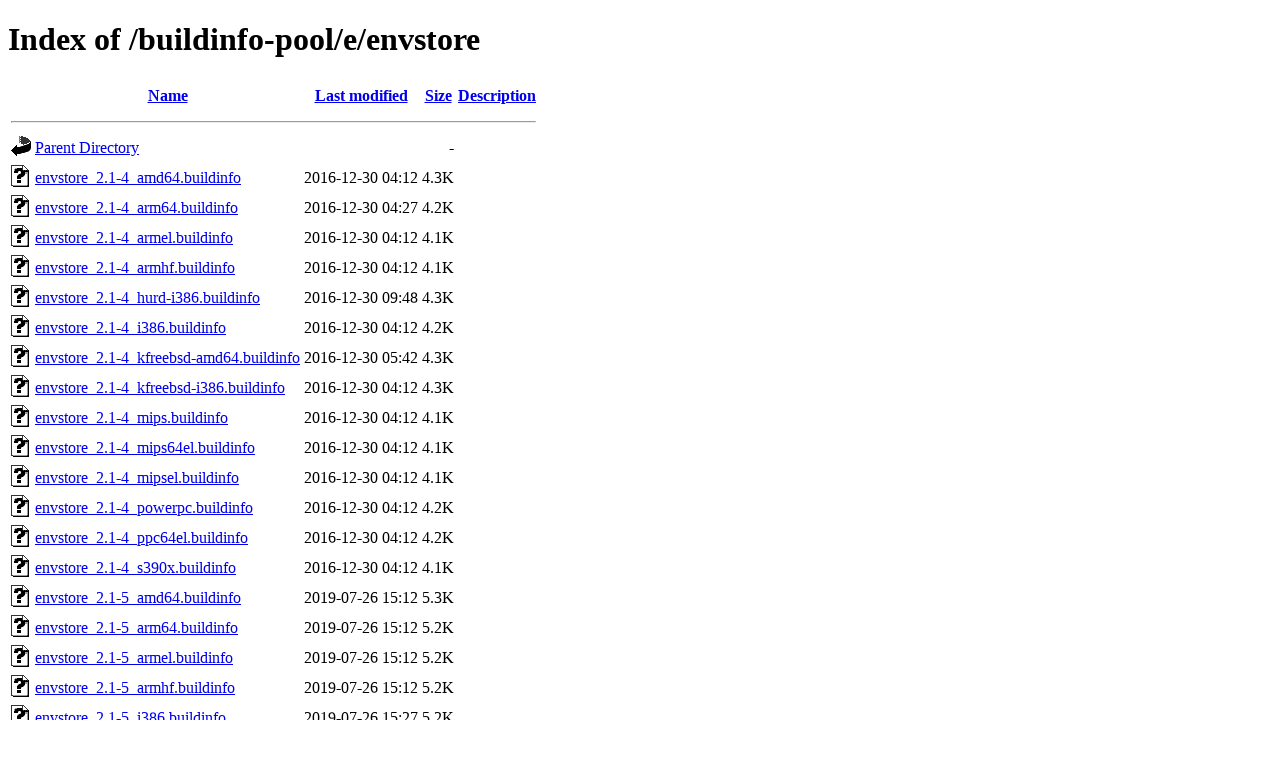

--- FILE ---
content_type: text/html;charset=UTF-8
request_url: https://buildinfos.debian.net/buildinfo-pool/e/envstore/
body_size: 1153
content:
<!DOCTYPE HTML PUBLIC "-//W3C//DTD HTML 4.01//EN" "http://www.w3.org/TR/html4/strict.dtd">
<html>
 <head>
  <title>Index of /buildinfo-pool/e/envstore</title>
 </head>
 <body>
<h1>Index of /buildinfo-pool/e/envstore</h1>
  <table>
   <tr><th valign="top"><img src="/icons/blank.gif" alt="[ICO]"></th><th><a href="?C=N;O=D">Name</a></th><th><a href="?C=M;O=A">Last modified</a></th><th><a href="?C=S;O=A">Size</a></th><th><a href="?C=D;O=A">Description</a></th></tr>
   <tr><th colspan="5"><hr></th></tr>
<tr><td valign="top"><img src="/icons/back.gif" alt="[PARENTDIR]"></td><td><a href="/buildinfo-pool/e/">Parent Directory</a></td><td>&nbsp;</td><td align="right">  - </td><td>&nbsp;</td></tr>
<tr><td valign="top"><img src="/icons/unknown.gif" alt="[   ]"></td><td><a href="envstore_2.1-4_amd64.buildinfo">envstore_2.1-4_amd64.buildinfo</a></td><td align="right">2016-12-30 04:12  </td><td align="right">4.3K</td><td>&nbsp;</td></tr>
<tr><td valign="top"><img src="/icons/unknown.gif" alt="[   ]"></td><td><a href="envstore_2.1-4_arm64.buildinfo">envstore_2.1-4_arm64.buildinfo</a></td><td align="right">2016-12-30 04:27  </td><td align="right">4.2K</td><td>&nbsp;</td></tr>
<tr><td valign="top"><img src="/icons/unknown.gif" alt="[   ]"></td><td><a href="envstore_2.1-4_armel.buildinfo">envstore_2.1-4_armel.buildinfo</a></td><td align="right">2016-12-30 04:12  </td><td align="right">4.1K</td><td>&nbsp;</td></tr>
<tr><td valign="top"><img src="/icons/unknown.gif" alt="[   ]"></td><td><a href="envstore_2.1-4_armhf.buildinfo">envstore_2.1-4_armhf.buildinfo</a></td><td align="right">2016-12-30 04:12  </td><td align="right">4.1K</td><td>&nbsp;</td></tr>
<tr><td valign="top"><img src="/icons/unknown.gif" alt="[   ]"></td><td><a href="envstore_2.1-4_hurd-i386.buildinfo">envstore_2.1-4_hurd-i386.buildinfo</a></td><td align="right">2016-12-30 09:48  </td><td align="right">4.3K</td><td>&nbsp;</td></tr>
<tr><td valign="top"><img src="/icons/unknown.gif" alt="[   ]"></td><td><a href="envstore_2.1-4_i386.buildinfo">envstore_2.1-4_i386.buildinfo</a></td><td align="right">2016-12-30 04:12  </td><td align="right">4.2K</td><td>&nbsp;</td></tr>
<tr><td valign="top"><img src="/icons/unknown.gif" alt="[   ]"></td><td><a href="envstore_2.1-4_kfreebsd-amd64.buildinfo">envstore_2.1-4_kfreebsd-amd64.buildinfo</a></td><td align="right">2016-12-30 05:42  </td><td align="right">4.3K</td><td>&nbsp;</td></tr>
<tr><td valign="top"><img src="/icons/unknown.gif" alt="[   ]"></td><td><a href="envstore_2.1-4_kfreebsd-i386.buildinfo">envstore_2.1-4_kfreebsd-i386.buildinfo</a></td><td align="right">2016-12-30 04:12  </td><td align="right">4.3K</td><td>&nbsp;</td></tr>
<tr><td valign="top"><img src="/icons/unknown.gif" alt="[   ]"></td><td><a href="envstore_2.1-4_mips.buildinfo">envstore_2.1-4_mips.buildinfo</a></td><td align="right">2016-12-30 04:12  </td><td align="right">4.1K</td><td>&nbsp;</td></tr>
<tr><td valign="top"><img src="/icons/unknown.gif" alt="[   ]"></td><td><a href="envstore_2.1-4_mips64el.buildinfo">envstore_2.1-4_mips64el.buildinfo</a></td><td align="right">2016-12-30 04:12  </td><td align="right">4.1K</td><td>&nbsp;</td></tr>
<tr><td valign="top"><img src="/icons/unknown.gif" alt="[   ]"></td><td><a href="envstore_2.1-4_mipsel.buildinfo">envstore_2.1-4_mipsel.buildinfo</a></td><td align="right">2016-12-30 04:12  </td><td align="right">4.1K</td><td>&nbsp;</td></tr>
<tr><td valign="top"><img src="/icons/unknown.gif" alt="[   ]"></td><td><a href="envstore_2.1-4_powerpc.buildinfo">envstore_2.1-4_powerpc.buildinfo</a></td><td align="right">2016-12-30 04:12  </td><td align="right">4.2K</td><td>&nbsp;</td></tr>
<tr><td valign="top"><img src="/icons/unknown.gif" alt="[   ]"></td><td><a href="envstore_2.1-4_ppc64el.buildinfo">envstore_2.1-4_ppc64el.buildinfo</a></td><td align="right">2016-12-30 04:12  </td><td align="right">4.2K</td><td>&nbsp;</td></tr>
<tr><td valign="top"><img src="/icons/unknown.gif" alt="[   ]"></td><td><a href="envstore_2.1-4_s390x.buildinfo">envstore_2.1-4_s390x.buildinfo</a></td><td align="right">2016-12-30 04:12  </td><td align="right">4.1K</td><td>&nbsp;</td></tr>
<tr><td valign="top"><img src="/icons/unknown.gif" alt="[   ]"></td><td><a href="envstore_2.1-5_amd64.buildinfo">envstore_2.1-5_amd64.buildinfo</a></td><td align="right">2019-07-26 15:12  </td><td align="right">5.3K</td><td>&nbsp;</td></tr>
<tr><td valign="top"><img src="/icons/unknown.gif" alt="[   ]"></td><td><a href="envstore_2.1-5_arm64.buildinfo">envstore_2.1-5_arm64.buildinfo</a></td><td align="right">2019-07-26 15:12  </td><td align="right">5.2K</td><td>&nbsp;</td></tr>
<tr><td valign="top"><img src="/icons/unknown.gif" alt="[   ]"></td><td><a href="envstore_2.1-5_armel.buildinfo">envstore_2.1-5_armel.buildinfo</a></td><td align="right">2019-07-26 15:12  </td><td align="right">5.2K</td><td>&nbsp;</td></tr>
<tr><td valign="top"><img src="/icons/unknown.gif" alt="[   ]"></td><td><a href="envstore_2.1-5_armhf.buildinfo">envstore_2.1-5_armhf.buildinfo</a></td><td align="right">2019-07-26 15:12  </td><td align="right">5.2K</td><td>&nbsp;</td></tr>
<tr><td valign="top"><img src="/icons/unknown.gif" alt="[   ]"></td><td><a href="envstore_2.1-5_i386.buildinfo">envstore_2.1-5_i386.buildinfo</a></td><td align="right">2019-07-26 15:27  </td><td align="right">5.2K</td><td>&nbsp;</td></tr>
<tr><td valign="top"><img src="/icons/unknown.gif" alt="[   ]"></td><td><a href="envstore_2.1-5_mips.buildinfo">envstore_2.1-5_mips.buildinfo</a></td><td align="right">2019-07-26 15:12  </td><td align="right">5.1K</td><td>&nbsp;</td></tr>
<tr><td valign="top"><img src="/icons/unknown.gif" alt="[   ]"></td><td><a href="envstore_2.1-5_mips64el.buildinfo">envstore_2.1-5_mips64el.buildinfo</a></td><td align="right">2019-07-26 15:12  </td><td align="right">5.1K</td><td>&nbsp;</td></tr>
<tr><td valign="top"><img src="/icons/unknown.gif" alt="[   ]"></td><td><a href="envstore_2.1-5_mipsel.buildinfo">envstore_2.1-5_mipsel.buildinfo</a></td><td align="right">2019-07-26 15:42  </td><td align="right">5.1K</td><td>&nbsp;</td></tr>
<tr><td valign="top"><img src="/icons/unknown.gif" alt="[   ]"></td><td><a href="envstore_2.1-5_ppc64el.buildinfo">envstore_2.1-5_ppc64el.buildinfo</a></td><td align="right">2019-07-26 15:12  </td><td align="right">5.3K</td><td>&nbsp;</td></tr>
<tr><td valign="top"><img src="/icons/unknown.gif" alt="[   ]"></td><td><a href="envstore_2.1-5_s390x.buildinfo">envstore_2.1-5_s390x.buildinfo</a></td><td align="right">2019-07-26 15:02  </td><td align="right">5.2K</td><td>&nbsp;</td></tr>
<tr><td valign="top"><img src="/icons/unknown.gif" alt="[   ]"></td><td><a href="envstore_2.1-5_source.buildinfo">envstore_2.1-5_source.buildinfo</a></td><td align="right">2019-07-26 14:02  </td><td align="right">4.9K</td><td>&nbsp;</td></tr>
<tr><td valign="top"><img src="/icons/unknown.gif" alt="[   ]"></td><td><a href="envstore_2.1-6_amd64.buildinfo">envstore_2.1-6_amd64.buildinfo</a></td><td align="right">2020-03-26 16:26  </td><td align="right">5.3K</td><td>&nbsp;</td></tr>
<tr><td valign="top"><img src="/icons/unknown.gif" alt="[   ]"></td><td><a href="envstore_2.1-6_arm64.buildinfo">envstore_2.1-6_arm64.buildinfo</a></td><td align="right">2020-03-26 15:12  </td><td align="right">5.3K</td><td>&nbsp;</td></tr>
<tr><td valign="top"><img src="/icons/unknown.gif" alt="[   ]"></td><td><a href="envstore_2.1-6_armel.buildinfo">envstore_2.1-6_armel.buildinfo</a></td><td align="right">2020-03-26 15:43  </td><td align="right">5.2K</td><td>&nbsp;</td></tr>
<tr><td valign="top"><img src="/icons/unknown.gif" alt="[   ]"></td><td><a href="envstore_2.1-6_armhf.buildinfo">envstore_2.1-6_armhf.buildinfo</a></td><td align="right">2020-03-26 15:12  </td><td align="right">5.2K</td><td>&nbsp;</td></tr>
<tr><td valign="top"><img src="/icons/unknown.gif" alt="[   ]"></td><td><a href="envstore_2.1-6_i386.buildinfo">envstore_2.1-6_i386.buildinfo</a></td><td align="right">2020-03-26 15:43  </td><td align="right">5.3K</td><td>&nbsp;</td></tr>
<tr><td valign="top"><img src="/icons/unknown.gif" alt="[   ]"></td><td><a href="envstore_2.1-6_mips64el.buildinfo">envstore_2.1-6_mips64el.buildinfo</a></td><td align="right">2020-03-26 15:55  </td><td align="right">5.2K</td><td>&nbsp;</td></tr>
<tr><td valign="top"><img src="/icons/unknown.gif" alt="[   ]"></td><td><a href="envstore_2.1-6_mipsel.buildinfo">envstore_2.1-6_mipsel.buildinfo</a></td><td align="right">2020-03-26 16:26  </td><td align="right">5.2K</td><td>&nbsp;</td></tr>
<tr><td valign="top"><img src="/icons/unknown.gif" alt="[   ]"></td><td><a href="envstore_2.1-6_ppc64el.buildinfo">envstore_2.1-6_ppc64el.buildinfo</a></td><td align="right">2020-03-26 15:43  </td><td align="right">5.4K</td><td>&nbsp;</td></tr>
<tr><td valign="top"><img src="/icons/unknown.gif" alt="[   ]"></td><td><a href="envstore_2.1-6_s390x.buildinfo">envstore_2.1-6_s390x.buildinfo</a></td><td align="right">2020-03-26 18:17  </td><td align="right">5.3K</td><td>&nbsp;</td></tr>
<tr><td valign="top"><img src="/icons/unknown.gif" alt="[   ]"></td><td><a href="envstore_2.1-6_source.buildinfo">envstore_2.1-6_source.buildinfo</a></td><td align="right">2020-03-26 14:31  </td><td align="right">5.1K</td><td>&nbsp;</td></tr>
<tr><td valign="top"><img src="/icons/unknown.gif" alt="[   ]"></td><td><a href="envstore_2.1-7+b1_arm64.buildinfo">envstore_2.1-7+b1_arm64.buildinfo</a></td><td align="right">2024-10-28 06:46  </td><td align="right">5.8K</td><td>&nbsp;</td></tr>
<tr><td valign="top"><img src="/icons/unknown.gif" alt="[   ]"></td><td><a href="envstore_2.1-7+b1_riscv64.buildinfo">envstore_2.1-7+b1_riscv64.buildinfo</a></td><td align="right">2024-01-03 19:40  </td><td align="right">6.0K</td><td>&nbsp;</td></tr>
<tr><td valign="top"><img src="/icons/unknown.gif" alt="[   ]"></td><td><a href="envstore_2.1-7+b2_arm64.buildinfo">envstore_2.1-7+b2_arm64.buildinfo</a></td><td align="right">2026-01-20 08:48  </td><td align="right">5.9K</td><td>&nbsp;</td></tr>
<tr><td valign="top"><img src="/icons/unknown.gif" alt="[   ]"></td><td><a href="envstore_2.1-7_amd64.buildinfo">envstore_2.1-7_amd64.buildinfo</a></td><td align="right">2022-09-02 19:42  </td><td align="right">6.0K</td><td>&nbsp;</td></tr>
<tr><td valign="top"><img src="/icons/unknown.gif" alt="[   ]"></td><td><a href="envstore_2.1-7_arm64.buildinfo">envstore_2.1-7_arm64.buildinfo</a></td><td align="right">2022-09-02 19:42  </td><td align="right">6.0K</td><td>&nbsp;</td></tr>
<tr><td valign="top"><img src="/icons/unknown.gif" alt="[   ]"></td><td><a href="envstore_2.1-7_armel.buildinfo">envstore_2.1-7_armel.buildinfo</a></td><td align="right">2022-09-02 21:57  </td><td align="right">5.8K</td><td>&nbsp;</td></tr>
<tr><td valign="top"><img src="/icons/unknown.gif" alt="[   ]"></td><td><a href="envstore_2.1-7_armhf.buildinfo">envstore_2.1-7_armhf.buildinfo</a></td><td align="right">2022-09-02 20:43  </td><td align="right">5.8K</td><td>&nbsp;</td></tr>
<tr><td valign="top"><img src="/icons/unknown.gif" alt="[   ]"></td><td><a href="envstore_2.1-7_i386.buildinfo">envstore_2.1-7_i386.buildinfo</a></td><td align="right">2022-09-02 19:32  </td><td align="right">5.9K</td><td>&nbsp;</td></tr>
<tr><td valign="top"><img src="/icons/unknown.gif" alt="[   ]"></td><td><a href="envstore_2.1-7_loong64.buildinfo">envstore_2.1-7_loong64.buildinfo</a></td><td align="right">2025-12-20 07:12  </td><td align="right">5.5K</td><td>&nbsp;</td></tr>
<tr><td valign="top"><img src="/icons/unknown.gif" alt="[   ]"></td><td><a href="envstore_2.1-7_mips64el.buildinfo">envstore_2.1-7_mips64el.buildinfo</a></td><td align="right">2022-09-02 22:43  </td><td align="right">5.8K</td><td>&nbsp;</td></tr>
<tr><td valign="top"><img src="/icons/unknown.gif" alt="[   ]"></td><td><a href="envstore_2.1-7_mipsel.buildinfo">envstore_2.1-7_mipsel.buildinfo</a></td><td align="right">2022-09-02 19:42  </td><td align="right">5.8K</td><td>&nbsp;</td></tr>
<tr><td valign="top"><img src="/icons/unknown.gif" alt="[   ]"></td><td><a href="envstore_2.1-7_ppc64el.buildinfo">envstore_2.1-7_ppc64el.buildinfo</a></td><td align="right">2022-09-02 19:42  </td><td align="right">6.0K</td><td>&nbsp;</td></tr>
<tr><td valign="top"><img src="/icons/unknown.gif" alt="[   ]"></td><td><a href="envstore_2.1-7_riscv64.buildinfo">envstore_2.1-7_riscv64.buildinfo</a></td><td align="right">2023-07-28 10:36  </td><td align="right">5.5K</td><td>&nbsp;</td></tr>
<tr><td valign="top"><img src="/icons/unknown.gif" alt="[   ]"></td><td><a href="envstore_2.1-7_s390x.buildinfo">envstore_2.1-7_s390x.buildinfo</a></td><td align="right">2022-09-02 20:58  </td><td align="right">5.9K</td><td>&nbsp;</td></tr>
<tr><td valign="top"><img src="/icons/unknown.gif" alt="[   ]"></td><td><a href="envstore_2.1-7_source.buildinfo">envstore_2.1-7_source.buildinfo</a></td><td align="right">2022-09-02 19:17  </td><td align="right">5.9K</td><td>&nbsp;</td></tr>
   <tr><th colspan="5"><hr></th></tr>
</table>
<address>Apache/2.4.66 (Debian) Server at buildinfos.debian.net Port 443</address>
</body></html>
